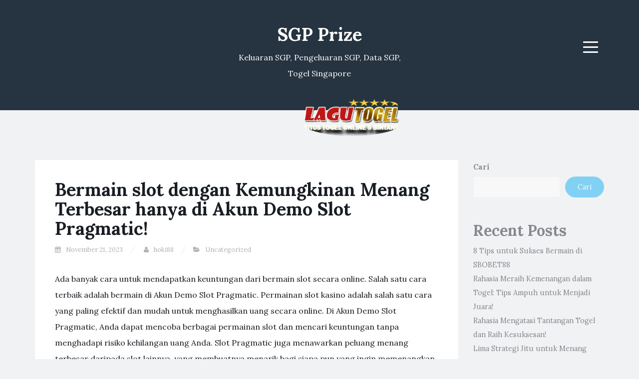

--- FILE ---
content_type: text/html; charset=UTF-8
request_url: https://sisutec2016.org/bermain-slot-dengan-kemungkinan-menang-terbesar-hanya-di-akun-demo-slot-pragmatic/
body_size: 10938
content:
<!DOCTYPE html>
<html lang="id">
<head>
<meta charset="UTF-8">
<meta name="viewport" content="width=device-width, initial-scale=1">
<link rel="profile" href="https://gmpg.org/xfn/11">
<link rel="pingback" href="https://sisutec2016.org/xmlrpc.php">

<meta name='robots' content='index, follow, max-image-preview:large, max-snippet:-1, max-video-preview:-1' />
	<style>img:is([sizes="auto" i], [sizes^="auto," i]) { contain-intrinsic-size: 3000px 1500px }</style>
	
	<!-- This site is optimized with the Yoast SEO plugin v26.4 - https://yoast.com/wordpress/plugins/seo/ -->
	<title>﻿Bermain slot dengan Kemungkinan Menang Terbesar hanya di Akun Demo Slot Pragmatic! - SGP Prize</title>
	<meta name="description" content="Ada banyak cara untuk mendapatkan keuntungan dari bermain slot secara online.​ Salah satu cara terbaik adalah bermain di Akun Demo Slot Pragmatic.​" />
	<link rel="canonical" href="https://sisutec2016.org/bermain-slot-dengan-kemungkinan-menang-terbesar-hanya-di-akun-demo-slot-pragmatic/" />
	<meta property="og:locale" content="id_ID" />
	<meta property="og:type" content="article" />
	<meta property="og:title" content="﻿Bermain slot dengan Kemungkinan Menang Terbesar hanya di Akun Demo Slot Pragmatic! - SGP Prize" />
	<meta property="og:description" content="Ada banyak cara untuk mendapatkan keuntungan dari bermain slot secara online.​ Salah satu cara terbaik adalah bermain di Akun Demo Slot Pragmatic.​" />
	<meta property="og:url" content="https://sisutec2016.org/bermain-slot-dengan-kemungkinan-menang-terbesar-hanya-di-akun-demo-slot-pragmatic/" />
	<meta property="og:site_name" content="SGP Prize" />
	<meta property="article:published_time" content="2023-11-21T12:32:37+00:00" />
	<meta property="og:image" content="https://blogger.googleusercontent.com/img/b/R29vZ2xl/AVvXsEijQifww2Ym0CYPMp6_ftLrkhKkaxMq2JbO8aVJuhcUl48NrNUqwLEgWslRvDqp4J-uQ8Ul-1EXsVUMfUMEkttm3wvTX5-vUYZgSKEER9SwY6GPfBDQWZu22VXLIaNsGYKeHFwcfpluRHLYl8gbxqjOFG9MTfb3pDMWemjfDgmXAvFy6fYYzGsLgl5c_Yfn/s320/4.gif" />
	<meta name="author" content="hoki88" />
	<meta name="twitter:card" content="summary_large_image" />
	<meta name="twitter:image" content="https://blogger.googleusercontent.com/img/b/R29vZ2xl/AVvXsEijQifww2Ym0CYPMp6_ftLrkhKkaxMq2JbO8aVJuhcUl48NrNUqwLEgWslRvDqp4J-uQ8Ul-1EXsVUMfUMEkttm3wvTX5-vUYZgSKEER9SwY6GPfBDQWZu22VXLIaNsGYKeHFwcfpluRHLYl8gbxqjOFG9MTfb3pDMWemjfDgmXAvFy6fYYzGsLgl5c_Yfn/s320/4.gif" />
	<meta name="twitter:label1" content="Ditulis oleh" />
	<meta name="twitter:data1" content="hoki88" />
	<meta name="twitter:label2" content="Estimasi waktu membaca" />
	<meta name="twitter:data2" content="4 menit" />
	<script type="application/ld+json" class="yoast-schema-graph">{"@context":"https://schema.org","@graph":[{"@type":"Article","@id":"https://sisutec2016.org/bermain-slot-dengan-kemungkinan-menang-terbesar-hanya-di-akun-demo-slot-pragmatic/#article","isPartOf":{"@id":"https://sisutec2016.org/bermain-slot-dengan-kemungkinan-menang-terbesar-hanya-di-akun-demo-slot-pragmatic/"},"author":{"name":"hoki88","@id":"https://sisutec2016.org/#/schema/person/33961860dad328e9966e1eefc8bfcc11"},"headline":"﻿Bermain slot dengan Kemungkinan Menang Terbesar hanya di Akun Demo Slot Pragmatic!","datePublished":"2023-11-21T12:32:37+00:00","mainEntityOfPage":{"@id":"https://sisutec2016.org/bermain-slot-dengan-kemungkinan-menang-terbesar-hanya-di-akun-demo-slot-pragmatic/"},"wordCount":770,"publisher":{"@id":"https://sisutec2016.org/#organization"},"image":["https://blogger.googleusercontent.com/img/b/R29vZ2xl/AVvXsEijQifww2Ym0CYPMp6_ftLrkhKkaxMq2JbO8aVJuhcUl48NrNUqwLEgWslRvDqp4J-uQ8Ul-1EXsVUMfUMEkttm3wvTX5-vUYZgSKEER9SwY6GPfBDQWZu22VXLIaNsGYKeHFwcfpluRHLYl8gbxqjOFG9MTfb3pDMWemjfDgmXAvFy6fYYzGsLgl5c_Yfn/s320/4.gif"],"thumbnailUrl":"","articleSection":["Uncategorized"],"inLanguage":"id"},{"@type":"WebPage","@id":"https://sisutec2016.org/bermain-slot-dengan-kemungkinan-menang-terbesar-hanya-di-akun-demo-slot-pragmatic/","url":"https://sisutec2016.org/bermain-slot-dengan-kemungkinan-menang-terbesar-hanya-di-akun-demo-slot-pragmatic/","name":"﻿Bermain slot dengan Kemungkinan Menang Terbesar hanya di Akun Demo Slot Pragmatic! - SGP Prize","isPartOf":{"@id":"https://sisutec2016.org/#website"},"primaryImageOfPage":"https://blogger.googleusercontent.com/img/b/R29vZ2xl/AVvXsEijQifww2Ym0CYPMp6_ftLrkhKkaxMq2JbO8aVJuhcUl48NrNUqwLEgWslRvDqp4J-uQ8Ul-1EXsVUMfUMEkttm3wvTX5-vUYZgSKEER9SwY6GPfBDQWZu22VXLIaNsGYKeHFwcfpluRHLYl8gbxqjOFG9MTfb3pDMWemjfDgmXAvFy6fYYzGsLgl5c_Yfn/s320/4.gif","image":["https://blogger.googleusercontent.com/img/b/R29vZ2xl/AVvXsEijQifww2Ym0CYPMp6_ftLrkhKkaxMq2JbO8aVJuhcUl48NrNUqwLEgWslRvDqp4J-uQ8Ul-1EXsVUMfUMEkttm3wvTX5-vUYZgSKEER9SwY6GPfBDQWZu22VXLIaNsGYKeHFwcfpluRHLYl8gbxqjOFG9MTfb3pDMWemjfDgmXAvFy6fYYzGsLgl5c_Yfn/s320/4.gif"],"thumbnailUrl":"","datePublished":"2023-11-21T12:32:37+00:00","description":"Ada banyak cara untuk mendapatkan keuntungan dari bermain slot secara online.​ Salah satu cara terbaik adalah bermain di Akun Demo Slot Pragmatic.​","breadcrumb":{"@id":"https://sisutec2016.org/bermain-slot-dengan-kemungkinan-menang-terbesar-hanya-di-akun-demo-slot-pragmatic/#breadcrumb"},"inLanguage":"id","potentialAction":[{"@type":"ReadAction","target":["https://sisutec2016.org/bermain-slot-dengan-kemungkinan-menang-terbesar-hanya-di-akun-demo-slot-pragmatic/"]}]},{"@type":"ImageObject","inLanguage":"id","@id":"https://sisutec2016.org/bermain-slot-dengan-kemungkinan-menang-terbesar-hanya-di-akun-demo-slot-pragmatic/#primaryimage","url":"https://blogger.googleusercontent.com/img/b/R29vZ2xl/AVvXsEijQifww2Ym0CYPMp6_ftLrkhKkaxMq2JbO8aVJuhcUl48NrNUqwLEgWslRvDqp4J-uQ8Ul-1EXsVUMfUMEkttm3wvTX5-vUYZgSKEER9SwY6GPfBDQWZu22VXLIaNsGYKeHFwcfpluRHLYl8gbxqjOFG9MTfb3pDMWemjfDgmXAvFy6fYYzGsLgl5c_Yfn/s320/4.gif","contentUrl":"https://blogger.googleusercontent.com/img/b/R29vZ2xl/AVvXsEijQifww2Ym0CYPMp6_ftLrkhKkaxMq2JbO8aVJuhcUl48NrNUqwLEgWslRvDqp4J-uQ8Ul-1EXsVUMfUMEkttm3wvTX5-vUYZgSKEER9SwY6GPfBDQWZu22VXLIaNsGYKeHFwcfpluRHLYl8gbxqjOFG9MTfb3pDMWemjfDgmXAvFy6fYYzGsLgl5c_Yfn/s320/4.gif"},{"@type":"BreadcrumbList","@id":"https://sisutec2016.org/bermain-slot-dengan-kemungkinan-menang-terbesar-hanya-di-akun-demo-slot-pragmatic/#breadcrumb","itemListElement":[{"@type":"ListItem","position":1,"name":"Home","item":"https://sisutec2016.org/"},{"@type":"ListItem","position":2,"name":"﻿Bermain slot dengan Kemungkinan Menang Terbesar hanya di Akun Demo Slot Pragmatic!"}]},{"@type":"WebSite","@id":"https://sisutec2016.org/#website","url":"https://sisutec2016.org/","name":"SGP Prize","description":"Keluaran SGP, Pengeluaran SGP, Data SGP, Togel Singapore","publisher":{"@id":"https://sisutec2016.org/#organization"},"potentialAction":[{"@type":"SearchAction","target":{"@type":"EntryPoint","urlTemplate":"https://sisutec2016.org/?s={search_term_string}"},"query-input":{"@type":"PropertyValueSpecification","valueRequired":true,"valueName":"search_term_string"}}],"inLanguage":"id"},{"@type":"Organization","@id":"https://sisutec2016.org/#organization","name":"SGP Prize","url":"https://sisutec2016.org/","logo":{"@type":"ImageObject","inLanguage":"id","@id":"https://sisutec2016.org/#/schema/logo/image/","url":"https://sisutec2016.org/wp-content/uploads/2023/06/lagutogel.png","contentUrl":"https://sisutec2016.org/wp-content/uploads/2023/06/lagutogel.png","width":284,"height":100,"caption":"SGP Prize"},"image":{"@id":"https://sisutec2016.org/#/schema/logo/image/"}},{"@type":"Person","@id":"https://sisutec2016.org/#/schema/person/33961860dad328e9966e1eefc8bfcc11","name":"hoki88","sameAs":["https://leaduganda.org"],"url":"https://sisutec2016.org/author/hoki88/"}]}</script>
	<!-- / Yoast SEO plugin. -->


<link rel='dns-prefetch' href='//fonts.googleapis.com' />
<link rel="alternate" type="application/rss+xml" title="SGP Prize &raquo; Feed" href="https://sisutec2016.org/feed/" />
<script type="text/javascript">
/* <![CDATA[ */
window._wpemojiSettings = {"baseUrl":"https:\/\/s.w.org\/images\/core\/emoji\/16.0.1\/72x72\/","ext":".png","svgUrl":"https:\/\/s.w.org\/images\/core\/emoji\/16.0.1\/svg\/","svgExt":".svg","source":{"concatemoji":"https:\/\/sisutec2016.org\/wp-includes\/js\/wp-emoji-release.min.js?ver=6.8.3"}};
/*! This file is auto-generated */
!function(s,n){var o,i,e;function c(e){try{var t={supportTests:e,timestamp:(new Date).valueOf()};sessionStorage.setItem(o,JSON.stringify(t))}catch(e){}}function p(e,t,n){e.clearRect(0,0,e.canvas.width,e.canvas.height),e.fillText(t,0,0);var t=new Uint32Array(e.getImageData(0,0,e.canvas.width,e.canvas.height).data),a=(e.clearRect(0,0,e.canvas.width,e.canvas.height),e.fillText(n,0,0),new Uint32Array(e.getImageData(0,0,e.canvas.width,e.canvas.height).data));return t.every(function(e,t){return e===a[t]})}function u(e,t){e.clearRect(0,0,e.canvas.width,e.canvas.height),e.fillText(t,0,0);for(var n=e.getImageData(16,16,1,1),a=0;a<n.data.length;a++)if(0!==n.data[a])return!1;return!0}function f(e,t,n,a){switch(t){case"flag":return n(e,"\ud83c\udff3\ufe0f\u200d\u26a7\ufe0f","\ud83c\udff3\ufe0f\u200b\u26a7\ufe0f")?!1:!n(e,"\ud83c\udde8\ud83c\uddf6","\ud83c\udde8\u200b\ud83c\uddf6")&&!n(e,"\ud83c\udff4\udb40\udc67\udb40\udc62\udb40\udc65\udb40\udc6e\udb40\udc67\udb40\udc7f","\ud83c\udff4\u200b\udb40\udc67\u200b\udb40\udc62\u200b\udb40\udc65\u200b\udb40\udc6e\u200b\udb40\udc67\u200b\udb40\udc7f");case"emoji":return!a(e,"\ud83e\udedf")}return!1}function g(e,t,n,a){var r="undefined"!=typeof WorkerGlobalScope&&self instanceof WorkerGlobalScope?new OffscreenCanvas(300,150):s.createElement("canvas"),o=r.getContext("2d",{willReadFrequently:!0}),i=(o.textBaseline="top",o.font="600 32px Arial",{});return e.forEach(function(e){i[e]=t(o,e,n,a)}),i}function t(e){var t=s.createElement("script");t.src=e,t.defer=!0,s.head.appendChild(t)}"undefined"!=typeof Promise&&(o="wpEmojiSettingsSupports",i=["flag","emoji"],n.supports={everything:!0,everythingExceptFlag:!0},e=new Promise(function(e){s.addEventListener("DOMContentLoaded",e,{once:!0})}),new Promise(function(t){var n=function(){try{var e=JSON.parse(sessionStorage.getItem(o));if("object"==typeof e&&"number"==typeof e.timestamp&&(new Date).valueOf()<e.timestamp+604800&&"object"==typeof e.supportTests)return e.supportTests}catch(e){}return null}();if(!n){if("undefined"!=typeof Worker&&"undefined"!=typeof OffscreenCanvas&&"undefined"!=typeof URL&&URL.createObjectURL&&"undefined"!=typeof Blob)try{var e="postMessage("+g.toString()+"("+[JSON.stringify(i),f.toString(),p.toString(),u.toString()].join(",")+"));",a=new Blob([e],{type:"text/javascript"}),r=new Worker(URL.createObjectURL(a),{name:"wpTestEmojiSupports"});return void(r.onmessage=function(e){c(n=e.data),r.terminate(),t(n)})}catch(e){}c(n=g(i,f,p,u))}t(n)}).then(function(e){for(var t in e)n.supports[t]=e[t],n.supports.everything=n.supports.everything&&n.supports[t],"flag"!==t&&(n.supports.everythingExceptFlag=n.supports.everythingExceptFlag&&n.supports[t]);n.supports.everythingExceptFlag=n.supports.everythingExceptFlag&&!n.supports.flag,n.DOMReady=!1,n.readyCallback=function(){n.DOMReady=!0}}).then(function(){return e}).then(function(){var e;n.supports.everything||(n.readyCallback(),(e=n.source||{}).concatemoji?t(e.concatemoji):e.wpemoji&&e.twemoji&&(t(e.twemoji),t(e.wpemoji)))}))}((window,document),window._wpemojiSettings);
/* ]]> */
</script>

<style id='wp-emoji-styles-inline-css' type='text/css'>

	img.wp-smiley, img.emoji {
		display: inline !important;
		border: none !important;
		box-shadow: none !important;
		height: 1em !important;
		width: 1em !important;
		margin: 0 0.07em !important;
		vertical-align: -0.1em !important;
		background: none !important;
		padding: 0 !important;
	}
</style>
<link rel='stylesheet' id='wp-block-library-css' href='https://sisutec2016.org/wp-includes/css/dist/block-library/style.min.css?ver=6.8.3' type='text/css' media='all' />
<style id='classic-theme-styles-inline-css' type='text/css'>
/*! This file is auto-generated */
.wp-block-button__link{color:#fff;background-color:#32373c;border-radius:9999px;box-shadow:none;text-decoration:none;padding:calc(.667em + 2px) calc(1.333em + 2px);font-size:1.125em}.wp-block-file__button{background:#32373c;color:#fff;text-decoration:none}
</style>
<style id='global-styles-inline-css' type='text/css'>
:root{--wp--preset--aspect-ratio--square: 1;--wp--preset--aspect-ratio--4-3: 4/3;--wp--preset--aspect-ratio--3-4: 3/4;--wp--preset--aspect-ratio--3-2: 3/2;--wp--preset--aspect-ratio--2-3: 2/3;--wp--preset--aspect-ratio--16-9: 16/9;--wp--preset--aspect-ratio--9-16: 9/16;--wp--preset--color--black: #000000;--wp--preset--color--cyan-bluish-gray: #abb8c3;--wp--preset--color--white: #ffffff;--wp--preset--color--pale-pink: #f78da7;--wp--preset--color--vivid-red: #cf2e2e;--wp--preset--color--luminous-vivid-orange: #ff6900;--wp--preset--color--luminous-vivid-amber: #fcb900;--wp--preset--color--light-green-cyan: #7bdcb5;--wp--preset--color--vivid-green-cyan: #00d084;--wp--preset--color--pale-cyan-blue: #8ed1fc;--wp--preset--color--vivid-cyan-blue: #0693e3;--wp--preset--color--vivid-purple: #9b51e0;--wp--preset--gradient--vivid-cyan-blue-to-vivid-purple: linear-gradient(135deg,rgba(6,147,227,1) 0%,rgb(155,81,224) 100%);--wp--preset--gradient--light-green-cyan-to-vivid-green-cyan: linear-gradient(135deg,rgb(122,220,180) 0%,rgb(0,208,130) 100%);--wp--preset--gradient--luminous-vivid-amber-to-luminous-vivid-orange: linear-gradient(135deg,rgba(252,185,0,1) 0%,rgba(255,105,0,1) 100%);--wp--preset--gradient--luminous-vivid-orange-to-vivid-red: linear-gradient(135deg,rgba(255,105,0,1) 0%,rgb(207,46,46) 100%);--wp--preset--gradient--very-light-gray-to-cyan-bluish-gray: linear-gradient(135deg,rgb(238,238,238) 0%,rgb(169,184,195) 100%);--wp--preset--gradient--cool-to-warm-spectrum: linear-gradient(135deg,rgb(74,234,220) 0%,rgb(151,120,209) 20%,rgb(207,42,186) 40%,rgb(238,44,130) 60%,rgb(251,105,98) 80%,rgb(254,248,76) 100%);--wp--preset--gradient--blush-light-purple: linear-gradient(135deg,rgb(255,206,236) 0%,rgb(152,150,240) 100%);--wp--preset--gradient--blush-bordeaux: linear-gradient(135deg,rgb(254,205,165) 0%,rgb(254,45,45) 50%,rgb(107,0,62) 100%);--wp--preset--gradient--luminous-dusk: linear-gradient(135deg,rgb(255,203,112) 0%,rgb(199,81,192) 50%,rgb(65,88,208) 100%);--wp--preset--gradient--pale-ocean: linear-gradient(135deg,rgb(255,245,203) 0%,rgb(182,227,212) 50%,rgb(51,167,181) 100%);--wp--preset--gradient--electric-grass: linear-gradient(135deg,rgb(202,248,128) 0%,rgb(113,206,126) 100%);--wp--preset--gradient--midnight: linear-gradient(135deg,rgb(2,3,129) 0%,rgb(40,116,252) 100%);--wp--preset--font-size--small: 13px;--wp--preset--font-size--medium: 20px;--wp--preset--font-size--large: 36px;--wp--preset--font-size--x-large: 42px;--wp--preset--spacing--20: 0.44rem;--wp--preset--spacing--30: 0.67rem;--wp--preset--spacing--40: 1rem;--wp--preset--spacing--50: 1.5rem;--wp--preset--spacing--60: 2.25rem;--wp--preset--spacing--70: 3.38rem;--wp--preset--spacing--80: 5.06rem;--wp--preset--shadow--natural: 6px 6px 9px rgba(0, 0, 0, 0.2);--wp--preset--shadow--deep: 12px 12px 50px rgba(0, 0, 0, 0.4);--wp--preset--shadow--sharp: 6px 6px 0px rgba(0, 0, 0, 0.2);--wp--preset--shadow--outlined: 6px 6px 0px -3px rgba(255, 255, 255, 1), 6px 6px rgba(0, 0, 0, 1);--wp--preset--shadow--crisp: 6px 6px 0px rgba(0, 0, 0, 1);}:where(.is-layout-flex){gap: 0.5em;}:where(.is-layout-grid){gap: 0.5em;}body .is-layout-flex{display: flex;}.is-layout-flex{flex-wrap: wrap;align-items: center;}.is-layout-flex > :is(*, div){margin: 0;}body .is-layout-grid{display: grid;}.is-layout-grid > :is(*, div){margin: 0;}:where(.wp-block-columns.is-layout-flex){gap: 2em;}:where(.wp-block-columns.is-layout-grid){gap: 2em;}:where(.wp-block-post-template.is-layout-flex){gap: 1.25em;}:where(.wp-block-post-template.is-layout-grid){gap: 1.25em;}.has-black-color{color: var(--wp--preset--color--black) !important;}.has-cyan-bluish-gray-color{color: var(--wp--preset--color--cyan-bluish-gray) !important;}.has-white-color{color: var(--wp--preset--color--white) !important;}.has-pale-pink-color{color: var(--wp--preset--color--pale-pink) !important;}.has-vivid-red-color{color: var(--wp--preset--color--vivid-red) !important;}.has-luminous-vivid-orange-color{color: var(--wp--preset--color--luminous-vivid-orange) !important;}.has-luminous-vivid-amber-color{color: var(--wp--preset--color--luminous-vivid-amber) !important;}.has-light-green-cyan-color{color: var(--wp--preset--color--light-green-cyan) !important;}.has-vivid-green-cyan-color{color: var(--wp--preset--color--vivid-green-cyan) !important;}.has-pale-cyan-blue-color{color: var(--wp--preset--color--pale-cyan-blue) !important;}.has-vivid-cyan-blue-color{color: var(--wp--preset--color--vivid-cyan-blue) !important;}.has-vivid-purple-color{color: var(--wp--preset--color--vivid-purple) !important;}.has-black-background-color{background-color: var(--wp--preset--color--black) !important;}.has-cyan-bluish-gray-background-color{background-color: var(--wp--preset--color--cyan-bluish-gray) !important;}.has-white-background-color{background-color: var(--wp--preset--color--white) !important;}.has-pale-pink-background-color{background-color: var(--wp--preset--color--pale-pink) !important;}.has-vivid-red-background-color{background-color: var(--wp--preset--color--vivid-red) !important;}.has-luminous-vivid-orange-background-color{background-color: var(--wp--preset--color--luminous-vivid-orange) !important;}.has-luminous-vivid-amber-background-color{background-color: var(--wp--preset--color--luminous-vivid-amber) !important;}.has-light-green-cyan-background-color{background-color: var(--wp--preset--color--light-green-cyan) !important;}.has-vivid-green-cyan-background-color{background-color: var(--wp--preset--color--vivid-green-cyan) !important;}.has-pale-cyan-blue-background-color{background-color: var(--wp--preset--color--pale-cyan-blue) !important;}.has-vivid-cyan-blue-background-color{background-color: var(--wp--preset--color--vivid-cyan-blue) !important;}.has-vivid-purple-background-color{background-color: var(--wp--preset--color--vivid-purple) !important;}.has-black-border-color{border-color: var(--wp--preset--color--black) !important;}.has-cyan-bluish-gray-border-color{border-color: var(--wp--preset--color--cyan-bluish-gray) !important;}.has-white-border-color{border-color: var(--wp--preset--color--white) !important;}.has-pale-pink-border-color{border-color: var(--wp--preset--color--pale-pink) !important;}.has-vivid-red-border-color{border-color: var(--wp--preset--color--vivid-red) !important;}.has-luminous-vivid-orange-border-color{border-color: var(--wp--preset--color--luminous-vivid-orange) !important;}.has-luminous-vivid-amber-border-color{border-color: var(--wp--preset--color--luminous-vivid-amber) !important;}.has-light-green-cyan-border-color{border-color: var(--wp--preset--color--light-green-cyan) !important;}.has-vivid-green-cyan-border-color{border-color: var(--wp--preset--color--vivid-green-cyan) !important;}.has-pale-cyan-blue-border-color{border-color: var(--wp--preset--color--pale-cyan-blue) !important;}.has-vivid-cyan-blue-border-color{border-color: var(--wp--preset--color--vivid-cyan-blue) !important;}.has-vivid-purple-border-color{border-color: var(--wp--preset--color--vivid-purple) !important;}.has-vivid-cyan-blue-to-vivid-purple-gradient-background{background: var(--wp--preset--gradient--vivid-cyan-blue-to-vivid-purple) !important;}.has-light-green-cyan-to-vivid-green-cyan-gradient-background{background: var(--wp--preset--gradient--light-green-cyan-to-vivid-green-cyan) !important;}.has-luminous-vivid-amber-to-luminous-vivid-orange-gradient-background{background: var(--wp--preset--gradient--luminous-vivid-amber-to-luminous-vivid-orange) !important;}.has-luminous-vivid-orange-to-vivid-red-gradient-background{background: var(--wp--preset--gradient--luminous-vivid-orange-to-vivid-red) !important;}.has-very-light-gray-to-cyan-bluish-gray-gradient-background{background: var(--wp--preset--gradient--very-light-gray-to-cyan-bluish-gray) !important;}.has-cool-to-warm-spectrum-gradient-background{background: var(--wp--preset--gradient--cool-to-warm-spectrum) !important;}.has-blush-light-purple-gradient-background{background: var(--wp--preset--gradient--blush-light-purple) !important;}.has-blush-bordeaux-gradient-background{background: var(--wp--preset--gradient--blush-bordeaux) !important;}.has-luminous-dusk-gradient-background{background: var(--wp--preset--gradient--luminous-dusk) !important;}.has-pale-ocean-gradient-background{background: var(--wp--preset--gradient--pale-ocean) !important;}.has-electric-grass-gradient-background{background: var(--wp--preset--gradient--electric-grass) !important;}.has-midnight-gradient-background{background: var(--wp--preset--gradient--midnight) !important;}.has-small-font-size{font-size: var(--wp--preset--font-size--small) !important;}.has-medium-font-size{font-size: var(--wp--preset--font-size--medium) !important;}.has-large-font-size{font-size: var(--wp--preset--font-size--large) !important;}.has-x-large-font-size{font-size: var(--wp--preset--font-size--x-large) !important;}
:where(.wp-block-post-template.is-layout-flex){gap: 1.25em;}:where(.wp-block-post-template.is-layout-grid){gap: 1.25em;}
:where(.wp-block-columns.is-layout-flex){gap: 2em;}:where(.wp-block-columns.is-layout-grid){gap: 2em;}
:root :where(.wp-block-pullquote){font-size: 1.5em;line-height: 1.6;}
</style>
<link rel='stylesheet' id='dashicons-css' href='https://sisutec2016.org/wp-includes/css/dashicons.min.css?ver=6.8.3' type='text/css' media='all' />
<link rel='stylesheet' id='admin-bar-css' href='https://sisutec2016.org/wp-includes/css/admin-bar.min.css?ver=6.8.3' type='text/css' media='all' />
<style id='admin-bar-inline-css' type='text/css'>

    /* Hide CanvasJS credits for P404 charts specifically */
    #p404RedirectChart .canvasjs-chart-credit {
        display: none !important;
    }
    
    #p404RedirectChart canvas {
        border-radius: 6px;
    }

    .p404-redirect-adminbar-weekly-title {
        font-weight: bold;
        font-size: 14px;
        color: #fff;
        margin-bottom: 6px;
    }

    #wpadminbar #wp-admin-bar-p404_free_top_button .ab-icon:before {
        content: "\f103";
        color: #dc3545;
        top: 3px;
    }
    
    #wp-admin-bar-p404_free_top_button .ab-item {
        min-width: 80px !important;
        padding: 0px !important;
    }
    
    /* Ensure proper positioning and z-index for P404 dropdown */
    .p404-redirect-adminbar-dropdown-wrap { 
        min-width: 0; 
        padding: 0;
        position: static !important;
    }
    
    #wpadminbar #wp-admin-bar-p404_free_top_button_dropdown {
        position: static !important;
    }
    
    #wpadminbar #wp-admin-bar-p404_free_top_button_dropdown .ab-item {
        padding: 0 !important;
        margin: 0 !important;
    }
    
    .p404-redirect-dropdown-container {
        min-width: 340px;
        padding: 18px 18px 12px 18px;
        background: #23282d !important;
        color: #fff;
        border-radius: 12px;
        box-shadow: 0 8px 32px rgba(0,0,0,0.25);
        margin-top: 10px;
        position: relative !important;
        z-index: 999999 !important;
        display: block !important;
        border: 1px solid #444;
    }
    
    /* Ensure P404 dropdown appears on hover */
    #wpadminbar #wp-admin-bar-p404_free_top_button .p404-redirect-dropdown-container { 
        display: none !important;
    }
    
    #wpadminbar #wp-admin-bar-p404_free_top_button:hover .p404-redirect-dropdown-container { 
        display: block !important;
    }
    
    #wpadminbar #wp-admin-bar-p404_free_top_button:hover #wp-admin-bar-p404_free_top_button_dropdown .p404-redirect-dropdown-container {
        display: block !important;
    }
    
    .p404-redirect-card {
        background: #2c3338;
        border-radius: 8px;
        padding: 18px 18px 12px 18px;
        box-shadow: 0 2px 8px rgba(0,0,0,0.07);
        display: flex;
        flex-direction: column;
        align-items: flex-start;
        border: 1px solid #444;
    }
    
    .p404-redirect-btn {
        display: inline-block;
        background: #dc3545;
        color: #fff !important;
        font-weight: bold;
        padding: 5px 22px;
        border-radius: 8px;
        text-decoration: none;
        font-size: 17px;
        transition: background 0.2s, box-shadow 0.2s;
        margin-top: 8px;
        box-shadow: 0 2px 8px rgba(220,53,69,0.15);
        text-align: center;
        line-height: 1.6;
    }
    
    .p404-redirect-btn:hover {
        background: #c82333;
        color: #fff !important;
        box-shadow: 0 4px 16px rgba(220,53,69,0.25);
    }
    
    /* Prevent conflicts with other admin bar dropdowns */
    #wpadminbar .ab-top-menu > li:hover > .ab-item,
    #wpadminbar .ab-top-menu > li.hover > .ab-item {
        z-index: auto;
    }
    
    #wpadminbar #wp-admin-bar-p404_free_top_button:hover > .ab-item {
        z-index: 999998 !important;
    }
    
</style>
<link rel='stylesheet' id='widgetopts-styles-css' href='https://sisutec2016.org/wp-content/plugins/widget-options/assets/css/widget-options.css' type='text/css' media='all' />
<link crossorigin="anonymous" rel='stylesheet' id='blogi-google-font-css' href='https://fonts.googleapis.com/css?family=Lora%3A400%2C400i%2C700%2C700i&#038;subset=cyrillic%2Clatin-ext&#038;ver=1.0.7' type='text/css' media='all' />
<link rel='stylesheet' id='bootstrap-css' href='https://sisutec2016.org/wp-content/themes/blogi/assets/bootstrap/css/bootstrap.min.css?ver=3.3.7' type='text/css' media='all' />
<link rel='stylesheet' id='font-awesome-css' href='https://sisutec2016.org/wp-content/themes/blogi/assets/font-awesome/css/font-awesome.min.css?ver=4.6.3' type='text/css' media='all' />
<link rel='stylesheet' id='blogi-style-css' href='https://sisutec2016.org/wp-content/themes/blogi/style.css?ver=1.0.7' type='text/css' media='all' />
<script type="text/javascript" src="https://sisutec2016.org/wp-includes/js/jquery/jquery.min.js?ver=3.7.1" id="jquery-core-js"></script>
<script type="text/javascript" src="https://sisutec2016.org/wp-includes/js/jquery/jquery-migrate.min.js?ver=3.4.1" id="jquery-migrate-js"></script>
<link rel="https://api.w.org/" href="https://sisutec2016.org/wp-json/" /><link rel="alternate" title="JSON" type="application/json" href="https://sisutec2016.org/wp-json/wp/v2/posts/103" /><link rel="EditURI" type="application/rsd+xml" title="RSD" href="https://sisutec2016.org/xmlrpc.php?rsd" />
<meta name="generator" content="WordPress 6.8.3" />
<link rel='shortlink' href='https://sisutec2016.org/?p=103' />
<link rel="alternate" title="oEmbed (JSON)" type="application/json+oembed" href="https://sisutec2016.org/wp-json/oembed/1.0/embed?url=https%3A%2F%2Fsisutec2016.org%2Fbermain-slot-dengan-kemungkinan-menang-terbesar-hanya-di-akun-demo-slot-pragmatic%2F" />
<link rel="alternate" title="oEmbed (XML)" type="text/xml+oembed" href="https://sisutec2016.org/wp-json/oembed/1.0/embed?url=https%3A%2F%2Fsisutec2016.org%2Fbermain-slot-dengan-kemungkinan-menang-terbesar-hanya-di-akun-demo-slot-pragmatic%2F&#038;format=xml" />
	<style type="text/css">
				.site-title a,
		.site-description {
			color: #ffffff;
		}
		.site-header{
		background-color: #263340;
			}
	</style>
		<!-- There is no amphtml version available for this URL. --><link rel="icon" href="https://sisutec2016.org/wp-content/uploads/2023/06/cropped-cropped-Kailash-Agro-Favicon-32x32.png" sizes="32x32" />
<link rel="icon" href="https://sisutec2016.org/wp-content/uploads/2023/06/cropped-cropped-Kailash-Agro-Favicon-192x192.png" sizes="192x192" />
<link rel="apple-touch-icon" href="https://sisutec2016.org/wp-content/uploads/2023/06/cropped-cropped-Kailash-Agro-Favicon-180x180.png" />
<meta name="msapplication-TileImage" content="https://sisutec2016.org/wp-content/uploads/2023/06/cropped-cropped-Kailash-Agro-Favicon-270x270.png" />
</head>

<body class="wp-singular post-template-default single single-post postid-103 single-format-standard wp-custom-logo wp-theme-blogi">
<div id="page" class="site">
	<a class="skip-link screen-reader-text" href="#content">Skip to content</a>

	<header id="masthead" class="site-header" role="banner">
		<div class="container">
			<div class="row">
				<div class="col-md-4 col-sm-4 col-xs-3">
					<ul class="social-header clearfix">
																																			</ul>
				</div>
				<div class="col-md-4 col-sm-4 col-xs-6">
					<div class="site-branding text-center">
						<h1 class="site-title"><a href="https://sisutec2016.org/" rel="home">SGP Prize</a></h1>
						<p class="site-description">Keluaran SGP, Pengeluaran SGP, Data SGP, Togel Singapore</p>
						<a href="https://sisutec2016.org/" class="custom-logo-link" rel="home"><img width="284" height="100" src="https://sisutec2016.org/wp-content/uploads/2023/06/lagutogel.png" class="custom-logo" alt="SGP Prize" decoding="async" /></a>					</div><!-- .site-branding -->
				</div>
				<div class="col-md-4 col-sm-4 col-xs-3 menu-col">
					<nav id="site-navigation" class="main-navigation" role="navigation">
						<button class="menu-toggle" aria-controls="primary-menu" aria-expanded="false">
							<span class="sr-only">Menu</span>
							<span class="icon-bar"></span>
							<span class="icon-bar"></span>
							<span class="icon-bar"></span>
						</button>
						<div id="primary-menu" class="menu"><ul>
<li class="page_item page-item-2"><a href="https://sisutec2016.org/sample-page/">Sample Page</a></li>
<li class="page_item page-item-14"><a href="https://sisutec2016.org/sgp-prize-keluaran-sgp-pengeluaran-sgp-data-sgp-togel-singapore/">SGP Prize, Keluaran SGP, Pengeluaran SGP, Data SGP, Togel Singapore</a></li>
</ul></div>
					</nav><!-- #site-navigation -->
				</div>
			</div>
		</div>
	</header><!-- #masthead -->

	<div id="content" class="site-content">
<div class="container">
	<div class="row">
		<div id="primary" class="content-area col-md-9">
			<main id="main" class="site-main" role="main">

			
				
<article id="post-103" class="post-103 post type-post status-publish format-standard has-post-thumbnail hentry category-uncategorized">
		<header class="entry-header">
		<h1 class="entry-title">﻿Bermain slot dengan Kemungkinan Menang Terbesar hanya di Akun Demo Slot Pragmatic!</h1>
				<div class="entry-meta">
			<span class="posted-on"><i class="fa fa-calendar"></i> <a href="https://sisutec2016.org/bermain-slot-dengan-kemungkinan-menang-terbesar-hanya-di-akun-demo-slot-pragmatic/" rel="bookmark"><time class="entry-date published updated" datetime="2023-11-21T19:32:37+07:00">November 21, 2023</time></a></span> <span class="byline"><i class="fa fa-user"></i> <span class="author vcard"><a class="url fn n" href="https://sisutec2016.org/author/hoki88/">hoki88</a></span></span><span class="posted-in"><i class="fa fa-folder-open"></i> <a href="https://sisutec2016.org/category/uncategorized/" rel="category tag">Uncategorized</a></span>		</div><!-- .entry-meta -->
					</header><!-- .entry-header -->

	<div class="entry-content">
		<div style="text-align:center"></div><p>Ada banyak cara untuk mendapatkan keuntungan dari bermain slot secara online.​ Salah satu cara terbaik adalah bermain di Akun Demo Slot Pragmatic.​ Permainan slot kasino adalah salah satu cara yang paling efektif dan mudah untuk menghasilkan uang secara online.​ Di Akun Demo Slot Pragmatic, Anda dapat mencoba berbagai permainan slot dan mencari keuntungan tanpa menghadapi risiko kehilangan uang Anda.​ Slot Pragmatic juga menawarkan peluang menang terbesar daripada slot lainnya, yang membuatnya menarik bagi siapa pun yang ingin memenangkan lebih banyak uang secara online.​ </p>
<p>Saat Anda bermain slot di Akun Demo Slot Pragmatic, Anda akan menemukan banyak fitur yang berguna.​ Selain itu, slot menawarkan fitur bonus dan segala macam hadiah yang dapat Anda gunakan untuk meningkatkan kesempatan Anda untuk memenangkan lebih banyak uang.​ Misalnya, jika Anda bermain di Akun Demo Slot Pragmatic, Anda dapat memanfaatkan fitur bonus untuk melipatgandakan hadiah di setiap game.​ Fitur-fitur ini meningkatkan peluang Anda untuk memenangkan lebih banyak uang tanpa menghadapi risiko kehilangan uang Anda.​ </p>
<p>Akun Demo Slot Pragmatic juga menyediakan kemudahan untuk bersenang-senang.​ Slot yang tersedia di Akun Demo Slot Pragmatic dioptimalkan untuk menciptakan pengalaman kasino online yang luar biasa.​ Selain fitur-fitur yang telah disebutkan di atas, Akun Demo Slot Pragmatic juga menyediakan berbagai macam grafik dan efek suara yang menarik untuk membuat permainan slot semakin menarik.​ Efek suara dan grafik-grafik menambah keseruan dari permainan sehingga Anda dapat menikmati waktu bermain slot secara penuh.​ </p>
<p>Keunggulan lain yang bisa Anda dapatkan dengan bermain di Akun Demo Slot Pragmatic adalah layanan pelanggan yang cepat dan tepat waktu.​  <a href="https://togelhk.thesouthfloridagardenshow.com/">https://togelhk.thesouthfloridagardenshow.com/</a> Mereka menyediakan layanan pelanggan 24 jam yang ramah dan efisien, lengkap dengan berbagai informasi dan saran tentang permainan slot.​ Layanan pelanggan mereka cukup berguna bagi para pemain yang mungkin merasa bingung saat bermain slot dan perlu bantuan untuk memecahkan masalah mereka.​ </p>
<p>Akun Demo Slot Pragmatic juga menawarkan fitur arbitrase yang berguna.​ Fitur ini memungkinkan Anda untuk menarik balik uang Anda setiap saat sehingga Anda tidak perlu khawatir tentang uang Anda hilang.​ Ini sangat membantu para pemain dalam mengontrol situasi dan meningkatkan peluang mereka untuk memenangkan lebih banyak uang di dalam game.​  <a href="https://togelhk.vycelounge.com/">https://togelhk.vycelounge.com/</a> </p>
<p>Nah, kalau Anda memiliki pertanyaan tentang bermain slot dengan kemungkinan menang terbesar di Akun Demo Slot Pragmatic, jangan ragu untuk bertanya pada tim pelanggan mereka.​  <a href="https://togelhk.505worlds2017.com/">togelhk</a> Mereka sangat berpengalaman dan siap menjawab segala pertanyaan Anda tentang permainan slot dan lingkungan kasino online.​ Jadi, segeralah bergabung dengan Akun Demo Slot Pragmatic hari ini dan mulai menghasilkan uang tanpa harus berpikir tentang risiko apa pun!</p>
<h2>Tentang Bonus dan Hadiah di Akun Demo Slot Pragmatic</h2>
<p> Ada banyak bonus dan hadiah yang tersedia di Akun Demo Slot Pragmatic.​ Fitur bonus yang ditawarkan memberi Anda peluang untuk melipatgandakan hadiah Anda di masing-masing permainan slot.​ Ini tentu saja meningkatkan peluang Anda memperoleh lebih banyak uang dari hasil bermain game slot.​ Selain bonus slot, Akun Demo Slot Pragmatic juga menawarkan berbagai bonus lainnya, seperti bonus deposit, bonus loyalitas, bonus bulanan, dan banyak lagi.​ </p>
<p>Selain bonus, Akun Demo Slot Pragmatic juga menawarkan berbagai hadiah yang menarik.​ Di Akun Demo Slot Pragmatic, Anda dapat menukar poin slot Anda dengan berbagai hadiah menarik.​ Ini memungkinkan Anda untuk mendapatkan beberapa keuntungan tambahan dan membuat permainan slot lebih menarik.​ Selain hadiah menarik, Anda juga bisa menangkan berbagai hadiah dan jackpot di Akun Demo Slot Pragmatic.​</p>
<p>Anda juga dapat mengunjungi berbagai event dan turnamen di Akun Demo Slot Pragmatic.​ Event-event ini menawarkan berbagai hadiah menarik dan jackpot besar.​  <a href="https://togelhk.wearesa.org/">https://togelhk.wearesa.org/</a> Anda dapat bersaing untuk memenangkan hadiah ini dan juga mengasah keterampilan Anda dalam bermain game slot.​ Ini adalah salah satu cara terbaik untuk meningkatkan peluang Anda untuk memenangkan lebih banyak uang dari permainan slot.​ </p>
<h2>Tentang Grafik dan Efek Suara di Akun Demo Slot Pragmatic</h2>
<p>Grafik dan efek suara adalah salah satu fitur yang penting jika Anda bermain slot online.​ Akun Demo Slot Pragmatic menyediakan grafik dan efek suara yang luar biasa untuk membuat permainan slot menjadi lebih menarik.​ Selain itu grafik yang ditawarkan juga membuat orang merasa seakan-akan mereka benar-benar berada di tempat aslinya.​ Efek suara juga memberikan pengalaman kasino sungguhan untuk pemain.​ </p>
<p>Akun Demo Slot Pragmatic menyediakan berbagai fitur grafis dan efek suara yang canggih.​ Grafik dalam game ini dirancang sedemikian rupa sehingga Anda dapat menemukan peluang yang menarik untuk mendapatkan uang.​ Anda akan menemukan bahwa game-game yang terdapat di Akun Demo Slot Pragmatic dirancang dengan baik dan memberi Anda sensasi yang luar biasa.​ Efek suara juga melengkapi tantangan tiap level.​ Ini memungkinkan Anda untuk meningkatkan keterampilan Anda dengan lebih mudah.​ </p>
<p>Akun Demo Slot Pragmatic juga menyediakan fitur khusus yang membantu Anda untuk mengelola akun Anda.​ Anda dapat dengan mudah menyes</p>

			</div><!-- .entry-content -->

	<footer class="entry-footer">
			</footer><!-- .entry-footer -->
</article><!-- #post-## -->

				
	<nav class="navigation post-navigation" aria-label="Pos">
		<h2 class="screen-reader-text">Navigasi pos</h2>
		<div class="nav-links"><div class="nav-previous"><a href="https://sisutec2016.org/kesalahan-dalam-menggunakan-data-keluaran-sdy/" rel="prev"><i class="fa fa-angle-double-left"></i> ﻿Kesalahan Dalam Menggunakan Data Keluaran SDY</a></div><div class="nav-next"><a href="https://sisutec2016.org/rahasia-mencari-keberuntungan-di-togel-hk/" rel="next">Rahasia Mencari Keberuntungan di Togel HK <i class="fa fa-angle-double-right"></i></a></div></div>
	</nav>
				
			
			</main><!-- #main -->
		</div><!-- #primary -->
		
<aside id="secondary" class="widget-area col-md-3" role="complementary">
	<section id="block-2" class="widget widget_block widget_search"><form role="search" method="get" action="https://sisutec2016.org/" class="wp-block-search__button-outside wp-block-search__text-button wp-block-search"    ><label class="wp-block-search__label" for="wp-block-search__input-1" >Cari</label><div class="wp-block-search__inside-wrapper " ><input class="wp-block-search__input" id="wp-block-search__input-1" placeholder="" value="" type="search" name="s" required /><button aria-label="Cari" class="wp-block-search__button wp-element-button" type="submit" >Cari</button></div></form></section><section id="block-3" class="widget widget_block">
<div class="wp-block-group"><div class="wp-block-group__inner-container is-layout-flow wp-block-group-is-layout-flow">
<h2 class="wp-block-heading">Recent Posts</h2>


<ul class="wp-block-latest-posts__list wp-block-latest-posts"><li><a class="wp-block-latest-posts__post-title" href="https://sisutec2016.org/8-tips-untuk-sukses-bermain-di-sbobet88/">8 Tips untuk Sukses Bermain di SBOBET88</a></li>
<li><a class="wp-block-latest-posts__post-title" href="https://sisutec2016.org/rahasia-meraih-kemenangan-dalam-togel-tips-ampuh-untuk-menjadi-juara/">Rahasia Meraih Kemenangan dalam Togel: Tips Ampuh untuk Menjadi Juara!</a></li>
<li><a class="wp-block-latest-posts__post-title" href="https://sisutec2016.org/rahasia-mengatasi-tantangan-togel-dan-raih-kesuksesan/">Rahasia Mengatasi Tantangan Togel dan Raih Kesuksesan!</a></li>
<li><a class="wp-block-latest-posts__post-title" href="https://sisutec2016.org/lima-strategi-jitu-untuk-menang-dalam-permainan-togel/">Lima Strategi Jitu untuk Menang dalam Permainan Togel</a></li>
<li><a class="wp-block-latest-posts__post-title" href="https://sisutec2016.org/berbagi-strategi-sukses-bermain-sbobet/">﻿Berbagi Strategi Sukses Bermain Sbobet</a></li>
</ul></div></div>
</section><section id="block-5" class="widget widget_block">
<div class="wp-block-group"><div class="wp-block-group__inner-container is-layout-flow wp-block-group-is-layout-flow">
<h2 class="wp-block-heading">Archives</h2>


<ul class="wp-block-archives-list wp-block-archives">	<li><a href='https://sisutec2016.org/2024/01/'>Januari 2024</a></li>
	<li><a href='https://sisutec2016.org/2023/12/'>Desember 2023</a></li>
	<li><a href='https://sisutec2016.org/2023/11/'>November 2023</a></li>
	<li><a href='https://sisutec2016.org/2023/08/'>Agustus 2023</a></li>
	<li><a href='https://sisutec2016.org/2023/07/'>Juli 2023</a></li>
	<li><a href='https://sisutec2016.org/2023/06/'>Juni 2023</a></li>
</ul></div></div>
</section><section id="block-6" class="widget widget_block">
<div class="wp-block-group"><div class="wp-block-group__inner-container is-layout-flow wp-block-group-is-layout-flow">
<h2 class="wp-block-heading">Categories</h2>


<ul class="wp-block-categories-list wp-block-categories">	<li class="cat-item cat-item-2"><a href="https://sisutec2016.org/category/togel/">Togel</a>
</li>
	<li class="cat-item cat-item-1"><a href="https://sisutec2016.org/category/uncategorized/">Uncategorized</a>
</li>
</ul></div></div>
</section><section id="custom_html-2" class="widget_text widget widget_custom_html"><h2 class="widget-title">terkait</h2><div class="textwidget custom-html-widget"><a href="https://www.evergladesrodandgun.com/">data sdy</a><br>

<a href="https://www.hungary4cricket.com/">judi bola</a><br>

<a href="https://www.newcommunityumc.net/">data macau</a><br>

<a href="https://www.aaartfoundation.com/">keluaran sgp</a><br>

<a href="https://ice2023.com/">link slot demo</a><br>

<a href="https://www.libreriasonline.org/">libreriasonline.org</a><br>

<a href="https://meonrc.org/">meonrc.org</a><br></div></section></aside><!-- #secondary -->
	</div>
</div>


	</div><!-- #content -->

	<footer id="colophon" class="site-footer" role="contentinfo">
		<div class="container">
			<div class="row">
				<div class="col-md-12">
					<div class="site-info">
						
													<span class="sep">  </span>
																		</div><!-- .site-info -->
				</div>
			</div>
		</div>
	</footer><!-- #colophon -->
</div><!-- #page -->


<script type="speculationrules">
{"prefetch":[{"source":"document","where":{"and":[{"href_matches":"\/*"},{"not":{"href_matches":["\/wp-*.php","\/wp-admin\/*","\/wp-content\/uploads\/*","\/wp-content\/*","\/wp-content\/plugins\/*","\/wp-content\/themes\/blogi\/*","\/*\\?(.+)"]}},{"not":{"selector_matches":"a[rel~=\"nofollow\"]"}},{"not":{"selector_matches":".no-prefetch, .no-prefetch a"}}]},"eagerness":"conservative"}]}
</script>
<script type="text/javascript" src="https://sisutec2016.org/wp-content/themes/blogi/js/theia-sticky-sidebar.js?ver=20120206" id="jquery-theia-sticky-sidebar-js"></script>
<script type="text/javascript" src="https://sisutec2016.org/wp-content/themes/blogi/js/navigation.js?ver=20120206" id="blogi-navigation-js"></script>
<script type="text/javascript" src="https://sisutec2016.org/wp-content/themes/blogi/js/skip-link-focus-fix.js?ver=20130115" id="blogi-skip-link-focus-fix-js"></script>

<script defer src="https://static.cloudflareinsights.com/beacon.min.js/vcd15cbe7772f49c399c6a5babf22c1241717689176015" integrity="sha512-ZpsOmlRQV6y907TI0dKBHq9Md29nnaEIPlkf84rnaERnq6zvWvPUqr2ft8M1aS28oN72PdrCzSjY4U6VaAw1EQ==" data-cf-beacon='{"version":"2024.11.0","token":"f7454cab141048d6ac917e05e7b2eb33","r":1,"server_timing":{"name":{"cfCacheStatus":true,"cfEdge":true,"cfExtPri":true,"cfL4":true,"cfOrigin":true,"cfSpeedBrain":true},"location_startswith":null}}' crossorigin="anonymous"></script>
</body>
</html>


<!-- Page uncached by LiteSpeed Cache 7.6.2 on 2025-11-19 17:23:33 -->